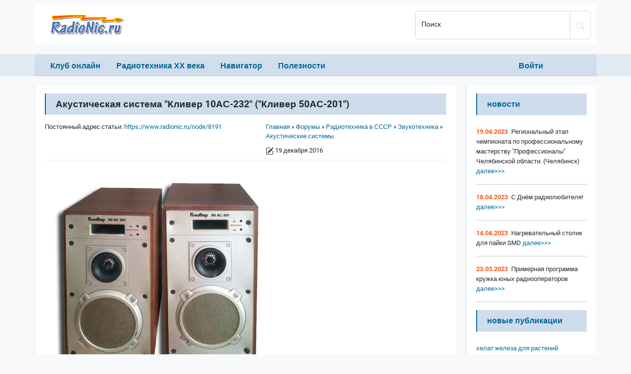

--- FILE ---
content_type: text/html; charset=UTF-8
request_url: https://www.radionic.ru/node/8191
body_size: 8564
content:
<!DOCTYPE html>
<html lang="ru" dir="ltr">
  <head>
    <meta charset="utf-8" />
<noscript><style>form.antibot * :not(.antibot-message) { display: none !important; }</style>
</noscript><link rel="canonical" href="https://www.radionic.ru/node/8191" />
<meta name="description" content="Акустическая система &quot;Кливер 10АС-232&quot; выпускалась с 1989 года Краснолучским заводом &quot;Красный луч&quot;." />
<meta name="Generator" content="Drupal 10 (https://www.drupal.org)" />
<meta name="MobileOptimized" content="width" />
<meta name="HandheldFriendly" content="true" />
<meta name="viewport" content="width=device-width, initial-scale=1.0" />
<link rel="icon" href="/themes/custom/radionic/images/favicon.ico" type="image/vnd.microsoft.icon" />

    <link rel="apple-touch-icon" sizes="180x180" href="/themes/custom/radionic/images/apple-touch-icon.png">
    <link rel="icon" type="image/png" sizes="32x32" href="/themes/custom/radionic/images/favicon-32x32.png">
    <link rel="icon" type="image/png" sizes="16x16" href="/themes/custom/radionic/images/favicon-16x16.png">
    <link rel="manifest" href="/themes/custom/radionic/images/site.webmanifest">
    <link rel="mask-icon" href="/themes/custom/radionic/images/safari-pinned-tab.svg" color="#5bbad5">
    <link rel="shortcut icon" href="/themes/custom/radionic/images/favicon.ico">
    <meta name="msapplication-TileColor" content="#00aba9">
    <meta name="msapplication-config" content="/themes/custom/radionic/images/browserconfig.xml">
    <meta name="theme-color" content="#ffffff">
    <title>Акустическая система &quot;Кливер 10АС-232&quot; (&quot;Кливер 50АС-201&quot;) | RadioNic.ru</title>
    <link rel="stylesheet" media="all" href="/sites/www.radionic.ru/files/css/css_tb8UlBk-WOFNCWxQQbX7A2JXxQwu63gtpzbf9etwjIM.css" />
<link rel="stylesheet" media="all" href="/sites/www.radionic.ru/files/css/css_u0AUS8EQ0tqwZcuNgTnPVgHHCSjOYdTnafcJYANz-zk.css" />

    
  </head>
  <body class="path-node page-node-type-forum">
        <a href="#main-content" class="visually-hidden focusable skip-link">
      Перейти к основному содержанию
    </a>
    
      <div class="dialog-off-canvas-main-canvas" data-off-canvas-main-canvas>
    

<header role="banner">
    <div class="head">
        <div class="container">
            <div class="row">
                <div class="logo col-8 col-sm-9 col-md-6 col-lg-8">
                      <div class="region region-header">
    <div id="block-sitebranding" class="settings-tray-editable block block-system block-system-branding-block" data-drupal-settingstray="editable">
  
    
  

<a href="/" tabindex="0" aria-label="На главную"><div class="logo_img"></div></a>

</div>

  </div>

                </div>
                <div class="search_block col-md-6 col-lg-4">
                    <form class="form_search" action="/search/node" method="get" accept-charset="UTF-8">
                    <div class="input-group">
                        <div class="form-floating">
                            <input title="Введите ключевые слова для поиска." type="search" class="form-control" name="keys" id="search" value="" placeholder="транзистор КТ315">
                            <label for="search" class="col-form-label-sm">Поиск</label>
                        </div>
                        <button id="search-button" type="submit" class="btn btn-outline-primary" aria-label="Поиск по сайту" value="Поиск">
                            <svg xmlns="http://www.w3.org/2000/svg" width="16" height="16" fill="currentColor" class="bi bi-search" viewBox="0 0 16 16">
                                <path d="M11.742 10.344a6.5 6.5 0 1 0-1.397 1.398h-.001c.03.04.062.078.098.115l3.85 3.85a1 1 0 0 0 1.415-1.414l-3.85-3.85a1.007 1.007 0 0 0-.115-.1zM12 6.5a5.5 5.5 0 1 1-11 0 5.5 5.5 0 0 1 11 0z"/>
                            </svg>
                        </button>
                    </div>
                    </form>
                </div>
                <div class="mob_search col-1 col-sm-1">
                    <svg xmlns="http://www.w3.org/2000/svg" width="16" height="16" fill="currentColor" class="bi bi-search" viewBox="0 0 16 16">
                        <path d="M11.742 10.344a6.5 6.5 0 1 0-1.397 1.398h-.001c.03.04.062.078.098.115l3.85 3.85a1 1 0 0 0 1.415-1.414l-3.85-3.85a1.007 1.007 0 0 0-.115-.1zM12 6.5a5.5 5.5 0 1 1-11 0 5.5 5.5 0 0 1 11 0z"/>
                    </svg>
                </div>
                <div class="mob_menu col-3 col-sm-2">
                    <span></span>
                    <span></span>
                    <span></span>
                </div>
            </div>
        </div>
    </div>
    <nav role="navigation">
      <div class="container">
        <div class="row">
          <div class="col-md-10">
              <div class="region region-primary-menu">
    

  
<h2 class="visually-hidden" id="block-primarylinks-menu">Primary links</h2>


  
              <ul class="menu">
                                        <li class="menu-item dropdown">
                  <span title="Клуб любителей технической старины" data-bs-toggle="dropdown">Клуб онлайн</span>
                                        <ul class="dropdown-menu">
                          <li class="menu-item">
                  <a href="/" data-drupal-link-system-path="&lt;front&gt;">Главная</a>
                      </li>
                      <li class="menu-item">
                  <a href="/node/126" data-drupal-link-system-path="node/126">О клубе</a>
                      </li>
                      <li class="menu-item">
                  <a href="/news" title="Новости клуба" data-drupal-link-system-path="news">Новости клуба</a>
                      </li>
                      <li class="menu-item">
                  <a href="/node/43" title="Помощь клубу" data-drupal-link-system-path="node/43">Помощь клубу</a>
                      </li>
                      <li class="menu-item">
                  <a href="/node/249" title="Ламповые души" data-drupal-link-system-path="node/249">Ламповые души</a>
                      </li>
        </ul>
  
              </li>
                                    <li class="menu-item dropdown">
                  <span data-bs-toggle="dropdown">Радиотехника ХХ века</span>
                                        <ul class="dropdown-menu">
                          <li class="menu-item">
                  <a href="/node/113" title="Радиоаппаратура СССР" data-drupal-link-system-path="node/113">Радиоаппаратура СССР</a>
                      </li>
                      <li class="menu-item">
                  <a href="/tags/61/38" title="Радиоаппаратура СССР (список по названию)" data-drupal-link-system-path="tags/61/38">- по названию</a>
                      </li>
                      <li class="menu-item">
                  <a href="/tags/57/38" title="Радиоаппаратура СССР (список по году выпуска)" data-drupal-link-system-path="tags/57/38">- по году выпуска</a>
                      </li>
                      <li class="menu-item">
                  <a href="/node/211" title="Радиозаводы СССР" data-drupal-link-system-path="node/211">Радиозаводы СССР</a>
                      </li>
        </ul>
  
              </li>
                                    <li class="menu-item dropdown">
                  <span data-bs-toggle="dropdown">Навигатор</span>
                                        <ul class="dropdown-menu">
                          <li class="menu-item">
                  <a href="/node/54" title="Рассылка &quot;Вестник старого радио&quot;" data-drupal-link-system-path="node/54">Рассылка</a>
                      </li>
                      <li class="menu-item">
                  <a href="/node/6965" title="Рассылка &quot;Радиолюбитель&quot;" data-drupal-link-system-path="node/6965">&quot;Радиолюбитель&quot;</a>
                      </li>
                      <li class="menu-item">
                  <a href="/forum" data-drupal-link-system-path="forum">Форум</a>
                      </li>
        </ul>
  
              </li>
                                    <li class="menu-item dropdown">
                  <span data-bs-toggle="dropdown">Полезности</span>
                                        <ul class="dropdown-menu">
                          <li class="menu-item">
                  <a href="/node/167" title="Различные справочные данные" data-drupal-link-system-path="node/167">Справочник</a>
                      </li>
                      <li class="menu-item">
                  <a href="/node/496" title="Знаменательные события и памятные даты" data-drupal-link-system-path="node/496">Памятные даты</a>
                      </li>
        </ul>
  
              </li>
        </ul>
  



  </div>

          </div>
          <div class="col-md-2">
              <div class="region region-secondary-menu">
    

  
<h2 class="visually-hidden" id="block-anonumousmenu-menu">Anonumous menu</h2>


  
              <ul class="menu">
                          <li class="menu-item">
                  <a href="/user/login" title="Вход или регистрация" data-drupal-link-system-path="user/login" class="use-ajax" data-dialog-type="modal" data-dialog-options="{&quot;width&quot;:700,&quot;dialogClass&quot;:&quot;&quot;}">Войти</a>
                      </li>
        </ul>
  



  </div>

          </div>
        </div>
      </div>
    </nav>
    <div class="mob_search_form">
        <div class="container">

            <form action="/search/node" method="get" accept-charset="UTF-8">
                <div class="input-group">
                    <div class="form-floating">
                        <input type="search" class="form-control" name="keys" id="msearch" value="" placeholder="транзистор КТ315">
                        <label for="msearch" class="col-form-label-sm">Поиск</label>
                    </div>
                    <button id="msearch-button" type="submit" class="btn btn-light" aria-label="Поиск по сайту" value="Поиск">
                        <svg xmlns="http://www.w3.org/2000/svg" width="16" height="16" fill="currentColor" class="bi bi-search" viewBox="0 0 16 16">
                            <path d="M11.742 10.344a6.5 6.5 0 1 0-1.397 1.398h-.001c.03.04.062.078.098.115l3.85 3.85a1 1 0 0 0 1.415-1.414l-3.85-3.85a1.007 1.007 0 0 0-.115-.1zM12 6.5a5.5 5.5 0 1 1-11 0 5.5 5.5 0 0 1 11 0z"/>
                        </svg>
                    </button>
                </div>
            </form>

        </div>
    </div>
</header>

<div class="layout-container">
    <div class="container">
    <div class="row">
      <div class="layout-content content col-12 col-md-7 col-lg-8 col-xl-9">
        <main role="main">
          <a id="main-content" tabindex="-1"></a>
                      <div class='section'>
              
                <div class="region region-highlighted">
    <div data-drupal-messages-fallback class="hidden"></div>

  </div>

                <div class="region region-content">
    <div id="block-radionic-content" class="block block-system block-system-main-block">
  
    
      


<article data-history-node-id="8191" role="article" class="node node--type-forum node--view-mode-full" itemscope itemtype="https://schema.org/Article">

  
   
          <h1 itemprop="headline"><span class="field field--name-title field--type-string field--label-hidden">Акустическая система &quot;Кливер 10АС-232&quot; (&quot;Кливер 50АС-201&quot;)</span>
</h1>
        

  
      <meta itemprop="abstract" content="">
  
  <div class="node__content">
      <div class="layout layout--onecol">
    <div  class="layout__region layout__region--content">
      <div class="block block-radionic-block block-radionic-link-self">
  
    
      
<div class="breadcrumb">
  <div class="breadcrumb_item">
          <nav role="navigation" aria-labelledby="system-breadcrumb" itemscope itemtype="https://schema.org/BreadcrumbList">
        <h2 id="system-breadcrumb" class="visually-hidden">Строка навигации</h2>
        <ol>
                  <li>
            <span itemprop="itemListElement" itemscope itemtype="https://schema.org/ListItem">
                              <a href="/" itemprop="url item"><span itemprop="name">Главная</span></a>
                            <meta itemprop="position" content="1">
            </span>
          </li>
                  <li>
            <span itemprop="itemListElement" itemscope itemtype="https://schema.org/ListItem">
                              <a href="/forum" itemprop="url item"><span itemprop="name">Форумы</span></a>
                            <meta itemprop="position" content="2">
            </span>
          </li>
                  <li>
            <span itemprop="itemListElement" itemscope itemtype="https://schema.org/ListItem">
                              <a href="/forum/38" itemprop="url item"><span itemprop="name">Радиотехника в СССР</span></a>
                            <meta itemprop="position" content="3">
            </span>
          </li>
                  <li>
            <span itemprop="itemListElement" itemscope itemtype="https://schema.org/ListItem">
                              <a href="/forum/106" itemprop="url item"><span itemprop="name">Звукотехника</span></a>
                            <meta itemprop="position" content="4">
            </span>
          </li>
                  <li>
            <span itemprop="itemListElement" itemscope itemtype="https://schema.org/ListItem">
                              <a href="/forum/338" itemprop="url item"><span itemprop="name">Акустические системы</span></a>
                            <meta itemprop="position" content="5">
            </span>
          </li>
                </ol>
      </nav>
        <div class="datePublished">
      <svg xmlns="http://www.w3.org/2000/svg" width="16" height="16" fill="currentColor" class="bi bi-pencil-square" viewBox="0 0 16 16">
        <path d="M15.502 1.94a.5.5 0 0 1 0 .706L14.459 3.69l-2-2L13.502.646a.5.5 0 0 1 .707 0l1.293 1.293zm-1.75 2.456-2-2L4.939 9.21a.5.5 0 0 0-.121.196l-.805 2.414a.25.25 0 0 0 .316.316l2.414-.805a.5.5 0 0 0 .196-.12l6.813-6.814z"></path>
        <path fill-rule="evenodd" d="M1 13.5A1.5 1.5 0 0 0 2.5 15h11a1.5 1.5 0 0 0 1.5-1.5v-6a.5.5 0 0 0-1 0v6a.5.5 0 0 1-.5.5h-11a.5.5 0 0 1-.5-.5v-11a.5.5 0 0 1 .5-.5H9a.5.5 0 0 0 0-1H2.5A1.5 1.5 0 0 0 1 2.5v11z"></path>
      </svg> 
      <time itemprop="datePublished" datetime="2016-12-19">19 декабря 2016</time>
    </div>
  </div>
  <div class="breadcrumb_item">
    Постоянный адрес статьи: <a href="https://www.radionic.ru/node/8191" itemprop="mainEntityOfPage">https://www.radionic.ru/node/8191</a>
  </div>

</div>

  </div>
<div class="block block-layout-builder block-field-blocknodeforumbody">
  
    
      
            <div itemprop="articleBody" class="clearfix text-formatted field field--name-body field--type-text-with-summary field--label-hidden field__item"><p><img src="/sites/www.radionic.ru/files/images/10as232.jpg" alt="Акустическая система &quot;Кливер 10АС-232&quot; (&quot;Кливер 50АС-201&quot;)" width="444" height="400" /></p>
<p>Акустическая система "Кливер 10АС-232" выпускалась с 1989 года Краснолучским заводом "Красный луч".</p>
</p>
<div class="body-inject body-inject-block_content:92151cbb-b562-4603-ae33-26dcc3751744"></div>
<p>2-х полосная полочная АС с фазоинвертором. Диапазон воспроизводимых частот 63...25000 Гц. Звуковое давление в диапазоне 100...8000 Гц - 0,85 Па. Сопротивление 4 Ом. Предельная долговременная мощность 50 Вт. Суммарный коэффициент гармоник в диапазоне 250...6300 Гц 3 %. Громкоговорители: НЧ - 25 ГДН-1Л-4 СЧ/ВЧ - 6 ГДВ-4-8. Габариты АС - 330х208х190 мм. Масса - 5,4 кг. С 1990 года завод по новому ГОСТ выпускал АС "Кливер 50АС-201" аналогичную описанной. Ещё непродолжительное время АС выпускались одновременно.</p>
</div>
      
  </div>
<div class="block block-radionic-block block-radionic-book-navigation">
  
    
      
  <div class="forum-book-navigation">
    <nav role="navigation" aria-labelledby="book-label-113">
      <ul>
                  <li><a href='/node/7471'><svg xmlns="http://www.w3.org/2000/svg" width="16" height="16" fill="currentColor" class="bi bi-arrow-left-short" viewBox="0 1 16 16"><path fill-rule="evenodd" d="M12 8a.5.5 0 0 1-.5.5H5.707l2.147 2.146a.5.5 0 0 1-.708.708l-3-3a.5.5 0 0 1 0-.708l3-3a.5.5 0 1 1 .708.708L5.707 7.5H11.5a.5.5 0 0 1 .5.5z"/></svg> Акустическая система  &quot;Электроника 25АС-132&quot;</a></li>
                          <li><a href='/node/1480'>Вверх</a></li>
                          <li><a href='/node/8639'>Акустическая система &quot;Орбита 50АС-125&quot; <svg xmlns="http://www.w3.org/2000/svg" width="16" height="16" fill="currentColor" class="bi bi-arrow-right-short" viewBox="0 1 16 16"><path fill-rule="evenodd" d="M4 8a.5.5 0 0 1 .5-.5h5.793L8.146 5.354a.5.5 0 1 1 .708-.708l3 3a.5.5 0 0 1 0 .708l-3 3a.5.5 0 0 1-.708-.708L10.293 8.5H4.5A.5.5 0 0 1 4 8z"/></svg></a></li>
              </ul>
    </nav>
  </div>

  </div>
<div class="block block-layout-builder block-extra-field-blocknodeforumlinks">
  
    
      
  <div class="node__links">

    <ul class="links inline"><li class="comment-forbidden"><a href="/user/login?destination=/node/8191%23comment-form">Войдите</a> или <a href="/user/register?destination=/node/8191%23comment-form">зарегистрируйтесь</a>, чтобы оставлять комментарии</li></ul>

  </div>

  </div>
<div class="block block-block-content block-block-content7b01558b-e532-4d03-9518-3a2d5d9e9960">
  
    
      
  </div>
<div class="block block-layout-builder block-field-blocknodeforumfield-tegi">
  
      <h2>Теги</h2>
    
      
      <div class="field field--name-field-tegi field--type-entity-reference field--label-hidden field__items">
              <div class="field__item"><a href="/taxonomy/term/73" hreflang="ru">бытовые</a></div>
              <div class="field__item"><a href="/taxonomy/term/117" hreflang="ru">К</a></div>
              <div class="field__item"><a href="/taxonomy/term/300" hreflang="ru">0-9</a></div>
              <div class="field__item"><a href="/taxonomy/term/308" hreflang="ru">1989</a></div>
              <div class="field__item"><a href="/taxonomy/term/339" hreflang="ru">акустические системы </a></div>
          </div>
  
  </div>
<div class="block block-layout-builder block-field-blocknodeforumcomment-forum">
  
      <h2>Комментарии</h2>
    
      

<section class="field field--name-comment-forum field--type-comment field--label-hidden comment-wrapper">
  
  

  
</section>

  </div>

    </div>
  </div>

  </div>

</article>

  </div>

  </div>

                          </div>
                  </main>
      </div>
      <div class="aside col-12 col-md-5 col-lg-4 col-xl-3">
                  <aside class="layout-sidebar-first" role="complementary">
              <div class="region region-sidebar-first">
    <div class="views-element-container settings-tray-editable block block-views block-views-blockradionic-news-block-1" id="block-views-block-radionic-news-block-1" data-drupal-settingstray="editable">
  
      <div class="aside_title">Новости</div>
    
      <div><div class="view view-radionic-news view-id-radionic_news view-display-id-block_1 js-view-dom-id-007ea053ff64f53669ece9958152349804cd89170c1bfbceb7bff397f2c38f59">
  
    
      
      <div class="view-content">
      <div class="item-list">
  
  <ul>

          <li><span class="views-field views-field-created"><span class="field-content radionic-news-date">19.04.2023</span></span><span class="views-field views-field-title"><span class="field-content">Региональный этап чемпионата по профессиональному мастерству &quot;Профессионалы&quot; Челябинской области. (Челябинск)</span></span><span class="views-field views-field-view-node"><span class="field-content"><a href="/node/57022" hreflang="ru"> далее&gt;&gt;&gt;</a></span></span><div class="views-field views-field-nothing"><span class="field-content"><hr></span></div></li>
          <li><span class="views-field views-field-created"><span class="field-content radionic-news-date">18.04.2023</span></span><span class="views-field views-field-title"><span class="field-content">С Днём радиолюбителя!</span></span><span class="views-field views-field-view-node"><span class="field-content"><a href="/node/57021" hreflang="ru"> далее&gt;&gt;&gt;</a></span></span><div class="views-field views-field-nothing"><span class="field-content"><hr></span></div></li>
          <li><span class="views-field views-field-created"><span class="field-content radionic-news-date">14.04.2023</span></span><span class="views-field views-field-title"><span class="field-content">Нагревательный столик для пайки SMD</span></span><span class="views-field views-field-view-node"><span class="field-content"><a href="/node/57019" hreflang="ru"> далее&gt;&gt;&gt;</a></span></span><div class="views-field views-field-nothing"><span class="field-content"><hr></span></div></li>
          <li><span class="views-field views-field-created"><span class="field-content radionic-news-date">23.03.2023</span></span><span class="views-field views-field-title"><span class="field-content">Примерная программа кружка юных радиооператоров</span></span><span class="views-field views-field-view-node"><span class="field-content"><a href="/node/57006" hreflang="ru"> далее&gt;&gt;&gt;</a></span></span><div class="views-field views-field-nothing"><span class="field-content"><hr></span></div></li>
    
  </ul>

</div>

    </div>
  
          </div>
</div>

  </div>
<div id="block-rsyasaydbar" class="settings-tray-editable block block-block-content block-block-content9dcd689c-93b5-411b-b522-85e6a3a69d85" data-drupal-settingstray="editable">
  
    
      
  </div>
<div id="block-novyetemyforuma" class="settings-tray-editable block block-forum block-forum-new-block" data-drupal-settingstray="editable" role="navigation">
  
      <div class="aside_title">Новые публикации</div>
    
      

<div class="item-list"><ul><li><a href="/node/57651">хелат железа для растений</a></li><li><a href="/node/57650">подсветка натяжных потолков в прихожей</a></li><li><a href="/node/57649">Получение второго гражданства или ВНЖ в странах СНГ и Евросоюзе</a></li><li><a href="/node/57648">ПАРКС 008</a></li><li><a href="/node/57645">Устройство зарядное для аккумуляторных батарей типа &quot;7Д-0,115&quot;</a></li><li><a href="/node/57644">Зарядное устройство &quot;Ника&quot;</a></li><li><a href="/node/57643">Зарядное устройство &quot;ЗУ&quot;</a></li><li><a href="/node/57642">Зарядное устройство &quot;ЗУ-1&quot; </a></li><li><a href="/node/57641">Зарядное устройство &quot;ЗУ-3М&quot; </a></li><li><a href="/node/57640">Зарядное устройство &quot;ЗУ 3Д-01&quot;</a></li></ul></div><div class="more-link"><a href="/forum" title="Прочитать свежие обсуждения форума.">подробнее</a></div>

  </div>
<div class="views-element-container settings-tray-editable block block-views block-views-blockcomments-recent-block-1" id="block-views-block-comments-recent-block-1" data-drupal-settingstray="editable">
  
      <div class="aside_title">Последние комментарии</div>
    
      <div><div class="view view-comments-recent view-id-comments_recent view-display-id-block_1 js-view-dom-id-b00100198893ef8bdd5e0ed1348b811ab1a57ad84d6a68ae435b11b169750450">
  
    
      
      <div class="view-content">
      <div class="item-list">
  
  <ul>

          <li><div class="views-field views-field-subject"><span class="field-content">- <a href="/node/57600#comment-1630">Электрофон &quot;Волна-307-стерео&quot;</a></span></div><div class="views-field views-field-changed"><span class="field-content">09.01.2025 - 22:00 от <span>john</span></span></div></li>
          <li><div class="views-field views-field-subject"><span class="field-content">- <a href="/node/11463#comment-1629">Листая старые страницы...</a></span></div><div class="views-field views-field-changed"><span class="field-content">30.11.2024 - 15:48 от <span>john</span></span></div></li>
          <li><div class="views-field views-field-subject"><span class="field-content">- <a href="/node/11463#comment-1628">Листая старые страницы...</a></span></div><div class="views-field views-field-changed"><span class="field-content">21.11.2024 - 11:49 от <span>john</span></span></div></li>
          <li><div class="views-field views-field-subject"><span class="field-content">- <a href="/node/11463#comment-1627">Листая старые страницы...</a></span></div><div class="views-field views-field-changed"><span class="field-content">10.11.2024 - 17:02 от <span>john</span></span></div></li>
          <li><div class="views-field views-field-subject"><span class="field-content">- <a href="/node/11463#comment-1626">Листая старые страницы...</a></span></div><div class="views-field views-field-changed"><span class="field-content">10.11.2024 - 16:59 от <span>john</span></span></div></li>
          <li><div class="views-field views-field-subject"><span class="field-content">- <a href="/node/11463#comment-1625">Листая старые страницы...</a></span></div><div class="views-field views-field-changed"><span class="field-content">03.11.2024 - 18:47 от <span>john</span></span></div></li>
          <li><div class="views-field views-field-subject"><span class="field-content">- <a href="/node/11463#comment-1623">Листая старые страницы...</a></span></div><div class="views-field views-field-changed"><span class="field-content">26.10.2024 - 08:08 от <span>john</span></span></div></li>
          <li><div class="views-field views-field-subject"><span class="field-content">- <a href="/node/11463#comment-1622">Листая старые страницы...</a></span></div><div class="views-field views-field-changed"><span class="field-content">20.10.2024 - 21:00 от <span>john</span></span></div></li>
          <li><div class="views-field views-field-subject"><span class="field-content">- <a href="/node/11463#comment-1621">Листая старые страницы...</a></span></div><div class="views-field views-field-changed"><span class="field-content">12.10.2024 - 21:11 от <span>john</span></span></div></li>
          <li><div class="views-field views-field-subject"><span class="field-content">- <a href="/node/11463#comment-1620">Листая старые страницы...</a></span></div><div class="views-field views-field-changed"><span class="field-content">29.09.2024 - 16:38 от <span>john</span></span></div></li>
    
  </ul>

</div>

    </div>
  
          </div>
</div>

  </div>
<div id="block-ads" class="settings-tray-editable block block-link-partners block-sape-block" data-drupal-settingstray="editable">
  
    
      
  </div>

  </div>

          </aside>
                      </div>
    </div>
  </div>
  </div>

<footer role="contentinfo">
  <div class="copyright">
    <div class="container">
      <div class="row">
        <div class="col-10">Copyright &copy; 2009-2026 EVM, &copy; 2022-2026
          ZhV
        </div>
        <div class="col-2 rss"><a href="/radionic-news.xml" aria-label="RSS"><img src="[data-uri]" /></a></div>
      </div>
    </div>
  </div>
      <div class="footer">
        <div class="region region-footer">
    <div id="block-schetchiki" class="settings-tray-editable block block-block-content block-block-content605c5589-1966-432e-bff9-5e1299a44aca" data-drupal-settingstray="editable">
  
    
      
  </div>

  </div>

    </div>
  </footer>

  </div>

    
    <script type="application/json" data-drupal-selector="drupal-settings-json">{"path":{"baseUrl":"\/","scriptPath":null,"pathPrefix":"","currentPath":"node\/8191","currentPathIsAdmin":false,"isFront":false,"currentLanguage":"ru"},"pluralDelimiter":"\u0003","suppressDeprecationErrors":true,"ajaxPageState":{"libraries":"core\/normalize,layout_discovery\/onecol,ng_lightbox\/ng_lightbox,radionic\/base,radionic\/global-styling,radionic\/messages,radionic\/node,radionic\/radionic-field--comment-forum,radionic\/radionic-forum-book-navigation,radionic\/radionic-forum-head-page,radionic\/radionic-links--node,radionic\/radionic-node--forum,radionic\/radionic-system-menu,responsive_table_filter\/responsive-table,statistics\/drupal.statistics,system\/base,views\/views.module","theme":"radionic","theme_token":null},"ajaxTrustedUrl":[],"statistics":{"data":{"nid":"8191"},"url":"\/core\/modules\/statistics\/statistics.php"},"user":{"uid":0,"permissionsHash":"4fed0dd3ac4d15ba3a9807371ba4d29d2f9e4bd665c958b040447b9377ecf206"}}</script>
<script src="/sites/www.radionic.ru/files/js/js_BFE7YxEqOo1--VHdq0h9os1gHVzZpLaYheCuWJghdd4.js"></script>

  <script defer src="https://static.cloudflareinsights.com/beacon.min.js/vcd15cbe7772f49c399c6a5babf22c1241717689176015" integrity="sha512-ZpsOmlRQV6y907TI0dKBHq9Md29nnaEIPlkf84rnaERnq6zvWvPUqr2ft8M1aS28oN72PdrCzSjY4U6VaAw1EQ==" data-cf-beacon='{"version":"2024.11.0","token":"f0ff47b05bf0457582c18b73448707ab","r":1,"server_timing":{"name":{"cfCacheStatus":true,"cfEdge":true,"cfExtPri":true,"cfL4":true,"cfOrigin":true,"cfSpeedBrain":true},"location_startswith":null}}' crossorigin="anonymous"></script>
</body>
</html>
